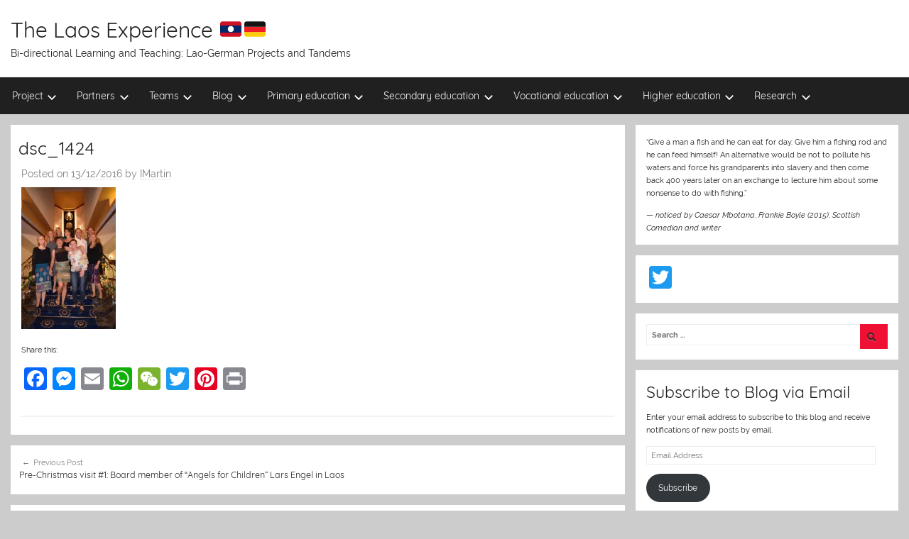

--- FILE ---
content_type: text/html; charset=UTF-8
request_url: https://www.thelaosexperience.com/pre-christmas-visit-1/dsc_1424/
body_size: 16286
content:
<!DOCTYPE html>
<html lang="en-GB">

<head>
<meta charset="UTF-8">
<meta name="viewport" content="width=device-width, initial-scale=1">
<link rel="profile" href="http://gmpg.org/xfn/11">

<meta name='robots' content='index, follow, max-image-preview:large, max-snippet:-1, max-video-preview:-1' />
	<style>img:is([sizes="auto" i], [sizes^="auto," i]) { contain-intrinsic-size: 3000px 1500px }</style>
	
	<!-- This site is optimized with the Yoast SEO plugin v26.8 - https://yoast.com/product/yoast-seo-wordpress/ -->
	<title>dsc_1424 - The Laos Experience 🇱🇦🇩🇪</title>
	<link rel="canonical" href="https://www.thelaosexperience.com/pre-christmas-visit-1/dsc_1424/" />
	<meta property="og:locale" content="en_GB" />
	<meta property="og:type" content="article" />
	<meta property="og:title" content="dsc_1424 - The Laos Experience 🇱🇦🇩🇪" />
	<meta property="og:url" content="https://www.thelaosexperience.com/pre-christmas-visit-1/dsc_1424/" />
	<meta property="og:site_name" content="The Laos Experience 🇱🇦🇩🇪" />
	<meta property="article:publisher" content="http://www.facebook.com/stiftungengelfuerkinder" />
	<meta property="og:image" content="https://www.thelaosexperience.com/pre-christmas-visit-1/dsc_1424" />
	<meta property="og:image:width" content="455" />
	<meta property="og:image:height" content="683" />
	<meta property="og:image:type" content="image/jpeg" />
	<meta name="twitter:card" content="summary_large_image" />
	<script type="application/ld+json" class="yoast-schema-graph">{"@context":"https://schema.org","@graph":[{"@type":"WebPage","@id":"https://www.thelaosexperience.com/pre-christmas-visit-1/dsc_1424/","url":"https://www.thelaosexperience.com/pre-christmas-visit-1/dsc_1424/","name":"dsc_1424 - The Laos Experience 🇱🇦🇩🇪","isPartOf":{"@id":"https://www.thelaosexperience.com/#website"},"primaryImageOfPage":{"@id":"https://www.thelaosexperience.com/pre-christmas-visit-1/dsc_1424/#primaryimage"},"image":{"@id":"https://www.thelaosexperience.com/pre-christmas-visit-1/dsc_1424/#primaryimage"},"thumbnailUrl":"https://i0.wp.com/www.thelaosexperience.com/wp-content/uploads/2016/12/DSC_1424.jpg?fit=455%2C683&ssl=1","datePublished":"2016-12-13T03:39:36+00:00","breadcrumb":{"@id":"https://www.thelaosexperience.com/pre-christmas-visit-1/dsc_1424/#breadcrumb"},"inLanguage":"en-GB","potentialAction":[{"@type":"ReadAction","target":["https://www.thelaosexperience.com/pre-christmas-visit-1/dsc_1424/"]}]},{"@type":"ImageObject","inLanguage":"en-GB","@id":"https://www.thelaosexperience.com/pre-christmas-visit-1/dsc_1424/#primaryimage","url":"https://i0.wp.com/www.thelaosexperience.com/wp-content/uploads/2016/12/DSC_1424.jpg?fit=455%2C683&ssl=1","contentUrl":"https://i0.wp.com/www.thelaosexperience.com/wp-content/uploads/2016/12/DSC_1424.jpg?fit=455%2C683&ssl=1"},{"@type":"BreadcrumbList","@id":"https://www.thelaosexperience.com/pre-christmas-visit-1/dsc_1424/#breadcrumb","itemListElement":[{"@type":"ListItem","position":1,"name":"Home","item":"https://www.thelaosexperience.com/"},{"@type":"ListItem","position":2,"name":"Pre-Christmas visit #1: Board member of &#8220;Angels for Children&#8221; Lars Engel in Laos","item":"https://www.thelaosexperience.com/pre-christmas-visit-1/"},{"@type":"ListItem","position":3,"name":"dsc_1424"}]},{"@type":"WebSite","@id":"https://www.thelaosexperience.com/#website","url":"https://www.thelaosexperience.com/","name":"The Laos Experience 🇱🇦🇩🇪","description":"Bi-directional Learning and Teaching: Lao-German Projects and Tandems","potentialAction":[{"@type":"SearchAction","target":{"@type":"EntryPoint","urlTemplate":"https://www.thelaosexperience.com/?s={search_term_string}"},"query-input":{"@type":"PropertyValueSpecification","valueRequired":true,"valueName":"search_term_string"}}],"inLanguage":"en-GB"}]}</script>
	<!-- / Yoast SEO plugin. -->


<link rel='dns-prefetch' href='//static.addtoany.com' />
<link rel='dns-prefetch' href='//stats.wp.com' />
<link rel='dns-prefetch' href='//v0.wordpress.com' />
<link rel='preconnect' href='//i0.wp.com' />
<link rel="alternate" type="application/rss+xml" title="The Laos Experience 🇱🇦🇩🇪 &raquo; Feed" href="https://www.thelaosexperience.com/feed/" />
<link rel="alternate" type="application/rss+xml" title="The Laos Experience 🇱🇦🇩🇪 &raquo; Comments Feed" href="https://www.thelaosexperience.com/comments/feed/" />
<link rel="alternate" type="application/rss+xml" title="The Laos Experience 🇱🇦🇩🇪 &raquo; dsc_1424 Comments Feed" href="https://www.thelaosexperience.com/pre-christmas-visit-1/dsc_1424/feed/" />
<script type="text/javascript">
/* <![CDATA[ */
window._wpemojiSettings = {"baseUrl":"https:\/\/s.w.org\/images\/core\/emoji\/15.0.3\/72x72\/","ext":".png","svgUrl":"https:\/\/s.w.org\/images\/core\/emoji\/15.0.3\/svg\/","svgExt":".svg","source":{"concatemoji":"https:\/\/www.thelaosexperience.com\/wp-includes\/js\/wp-emoji-release.min.js?ver=6.7.4"}};
/*! This file is auto-generated */
!function(i,n){var o,s,e;function c(e){try{var t={supportTests:e,timestamp:(new Date).valueOf()};sessionStorage.setItem(o,JSON.stringify(t))}catch(e){}}function p(e,t,n){e.clearRect(0,0,e.canvas.width,e.canvas.height),e.fillText(t,0,0);var t=new Uint32Array(e.getImageData(0,0,e.canvas.width,e.canvas.height).data),r=(e.clearRect(0,0,e.canvas.width,e.canvas.height),e.fillText(n,0,0),new Uint32Array(e.getImageData(0,0,e.canvas.width,e.canvas.height).data));return t.every(function(e,t){return e===r[t]})}function u(e,t,n){switch(t){case"flag":return n(e,"\ud83c\udff3\ufe0f\u200d\u26a7\ufe0f","\ud83c\udff3\ufe0f\u200b\u26a7\ufe0f")?!1:!n(e,"\ud83c\uddfa\ud83c\uddf3","\ud83c\uddfa\u200b\ud83c\uddf3")&&!n(e,"\ud83c\udff4\udb40\udc67\udb40\udc62\udb40\udc65\udb40\udc6e\udb40\udc67\udb40\udc7f","\ud83c\udff4\u200b\udb40\udc67\u200b\udb40\udc62\u200b\udb40\udc65\u200b\udb40\udc6e\u200b\udb40\udc67\u200b\udb40\udc7f");case"emoji":return!n(e,"\ud83d\udc26\u200d\u2b1b","\ud83d\udc26\u200b\u2b1b")}return!1}function f(e,t,n){var r="undefined"!=typeof WorkerGlobalScope&&self instanceof WorkerGlobalScope?new OffscreenCanvas(300,150):i.createElement("canvas"),a=r.getContext("2d",{willReadFrequently:!0}),o=(a.textBaseline="top",a.font="600 32px Arial",{});return e.forEach(function(e){o[e]=t(a,e,n)}),o}function t(e){var t=i.createElement("script");t.src=e,t.defer=!0,i.head.appendChild(t)}"undefined"!=typeof Promise&&(o="wpEmojiSettingsSupports",s=["flag","emoji"],n.supports={everything:!0,everythingExceptFlag:!0},e=new Promise(function(e){i.addEventListener("DOMContentLoaded",e,{once:!0})}),new Promise(function(t){var n=function(){try{var e=JSON.parse(sessionStorage.getItem(o));if("object"==typeof e&&"number"==typeof e.timestamp&&(new Date).valueOf()<e.timestamp+604800&&"object"==typeof e.supportTests)return e.supportTests}catch(e){}return null}();if(!n){if("undefined"!=typeof Worker&&"undefined"!=typeof OffscreenCanvas&&"undefined"!=typeof URL&&URL.createObjectURL&&"undefined"!=typeof Blob)try{var e="postMessage("+f.toString()+"("+[JSON.stringify(s),u.toString(),p.toString()].join(",")+"));",r=new Blob([e],{type:"text/javascript"}),a=new Worker(URL.createObjectURL(r),{name:"wpTestEmojiSupports"});return void(a.onmessage=function(e){c(n=e.data),a.terminate(),t(n)})}catch(e){}c(n=f(s,u,p))}t(n)}).then(function(e){for(var t in e)n.supports[t]=e[t],n.supports.everything=n.supports.everything&&n.supports[t],"flag"!==t&&(n.supports.everythingExceptFlag=n.supports.everythingExceptFlag&&n.supports[t]);n.supports.everythingExceptFlag=n.supports.everythingExceptFlag&&!n.supports.flag,n.DOMReady=!1,n.readyCallback=function(){n.DOMReady=!0}}).then(function(){return e}).then(function(){var e;n.supports.everything||(n.readyCallback(),(e=n.source||{}).concatemoji?t(e.concatemoji):e.wpemoji&&e.twemoji&&(t(e.twemoji),t(e.wpemoji)))}))}((window,document),window._wpemojiSettings);
/* ]]> */
</script>
<link rel='stylesheet' id='bs_bootstrap-css' href='https://www.thelaosexperience.com/wp-content/plugins/bootstrap-shortcodes/css/bootstrap.css?ver=6.7.4' type='text/css' media='all' />
<link rel='stylesheet' id='bs_shortcodes-css' href='https://www.thelaosexperience.com/wp-content/plugins/bootstrap-shortcodes/css/shortcodes.css?ver=6.7.4' type='text/css' media='all' />
<link rel='stylesheet' id='donovan-custom-fonts-css' href='https://www.thelaosexperience.com/wp-content/themes/donovan/assets/css/custom-fonts.css?ver=20180413' type='text/css' media='all' />
<style id='wp-emoji-styles-inline-css' type='text/css'>

	img.wp-smiley, img.emoji {
		display: inline !important;
		border: none !important;
		box-shadow: none !important;
		height: 1em !important;
		width: 1em !important;
		margin: 0 0.07em !important;
		vertical-align: -0.1em !important;
		background: none !important;
		padding: 0 !important;
	}
</style>
<link rel='stylesheet' id='wp-block-library-css' href='https://www.thelaosexperience.com/wp-includes/css/dist/block-library/style.min.css?ver=6.7.4' type='text/css' media='all' />
<link rel='stylesheet' id='quotescollection-block-quotes-css' href='https://www.thelaosexperience.com/wp-content/plugins/quotes-collection/blocks/quotes/style.css?ver=1623918897' type='text/css' media='all' />
<link rel='stylesheet' id='quotescollection-block-random-quote-css' href='https://www.thelaosexperience.com/wp-content/plugins/quotes-collection/blocks/random-quote/style.css?ver=1623918897' type='text/css' media='all' />
<link rel='stylesheet' id='mediaelement-css' href='https://www.thelaosexperience.com/wp-includes/js/mediaelement/mediaelementplayer-legacy.min.css?ver=4.2.17' type='text/css' media='all' />
<link rel='stylesheet' id='wp-mediaelement-css' href='https://www.thelaosexperience.com/wp-includes/js/mediaelement/wp-mediaelement.min.css?ver=6.7.4' type='text/css' media='all' />
<style id='jetpack-sharing-buttons-style-inline-css' type='text/css'>
.jetpack-sharing-buttons__services-list{display:flex;flex-direction:row;flex-wrap:wrap;gap:0;list-style-type:none;margin:5px;padding:0}.jetpack-sharing-buttons__services-list.has-small-icon-size{font-size:12px}.jetpack-sharing-buttons__services-list.has-normal-icon-size{font-size:16px}.jetpack-sharing-buttons__services-list.has-large-icon-size{font-size:24px}.jetpack-sharing-buttons__services-list.has-huge-icon-size{font-size:36px}@media print{.jetpack-sharing-buttons__services-list{display:none!important}}.editor-styles-wrapper .wp-block-jetpack-sharing-buttons{gap:0;padding-inline-start:0}ul.jetpack-sharing-buttons__services-list.has-background{padding:1.25em 2.375em}
</style>
<style id='classic-theme-styles-inline-css' type='text/css'>
/*! This file is auto-generated */
.wp-block-button__link{color:#fff;background-color:#32373c;border-radius:9999px;box-shadow:none;text-decoration:none;padding:calc(.667em + 2px) calc(1.333em + 2px);font-size:1.125em}.wp-block-file__button{background:#32373c;color:#fff;text-decoration:none}
</style>
<style id='global-styles-inline-css' type='text/css'>
:root{--wp--preset--aspect-ratio--square: 1;--wp--preset--aspect-ratio--4-3: 4/3;--wp--preset--aspect-ratio--3-4: 3/4;--wp--preset--aspect-ratio--3-2: 3/2;--wp--preset--aspect-ratio--2-3: 2/3;--wp--preset--aspect-ratio--16-9: 16/9;--wp--preset--aspect-ratio--9-16: 9/16;--wp--preset--color--black: #202020;--wp--preset--color--cyan-bluish-gray: #abb8c3;--wp--preset--color--white: #ffffff;--wp--preset--color--pale-pink: #f78da7;--wp--preset--color--vivid-red: #cf2e2e;--wp--preset--color--luminous-vivid-orange: #ff6900;--wp--preset--color--luminous-vivid-amber: #fcb900;--wp--preset--color--light-green-cyan: #7bdcb5;--wp--preset--color--vivid-green-cyan: #00d084;--wp--preset--color--pale-cyan-blue: #8ed1fc;--wp--preset--color--vivid-cyan-blue: #0693e3;--wp--preset--color--vivid-purple: #9b51e0;--wp--preset--color--primary: #ee1133;--wp--preset--color--light-gray: #f2f2f2;--wp--preset--color--dark-gray: #666666;--wp--preset--gradient--vivid-cyan-blue-to-vivid-purple: linear-gradient(135deg,rgba(6,147,227,1) 0%,rgb(155,81,224) 100%);--wp--preset--gradient--light-green-cyan-to-vivid-green-cyan: linear-gradient(135deg,rgb(122,220,180) 0%,rgb(0,208,130) 100%);--wp--preset--gradient--luminous-vivid-amber-to-luminous-vivid-orange: linear-gradient(135deg,rgba(252,185,0,1) 0%,rgba(255,105,0,1) 100%);--wp--preset--gradient--luminous-vivid-orange-to-vivid-red: linear-gradient(135deg,rgba(255,105,0,1) 0%,rgb(207,46,46) 100%);--wp--preset--gradient--very-light-gray-to-cyan-bluish-gray: linear-gradient(135deg,rgb(238,238,238) 0%,rgb(169,184,195) 100%);--wp--preset--gradient--cool-to-warm-spectrum: linear-gradient(135deg,rgb(74,234,220) 0%,rgb(151,120,209) 20%,rgb(207,42,186) 40%,rgb(238,44,130) 60%,rgb(251,105,98) 80%,rgb(254,248,76) 100%);--wp--preset--gradient--blush-light-purple: linear-gradient(135deg,rgb(255,206,236) 0%,rgb(152,150,240) 100%);--wp--preset--gradient--blush-bordeaux: linear-gradient(135deg,rgb(254,205,165) 0%,rgb(254,45,45) 50%,rgb(107,0,62) 100%);--wp--preset--gradient--luminous-dusk: linear-gradient(135deg,rgb(255,203,112) 0%,rgb(199,81,192) 50%,rgb(65,88,208) 100%);--wp--preset--gradient--pale-ocean: linear-gradient(135deg,rgb(255,245,203) 0%,rgb(182,227,212) 50%,rgb(51,167,181) 100%);--wp--preset--gradient--electric-grass: linear-gradient(135deg,rgb(202,248,128) 0%,rgb(113,206,126) 100%);--wp--preset--gradient--midnight: linear-gradient(135deg,rgb(2,3,129) 0%,rgb(40,116,252) 100%);--wp--preset--font-size--small: 13px;--wp--preset--font-size--medium: 20px;--wp--preset--font-size--large: 36px;--wp--preset--font-size--x-large: 42px;--wp--preset--spacing--20: 0.44rem;--wp--preset--spacing--30: 0.67rem;--wp--preset--spacing--40: 1rem;--wp--preset--spacing--50: 1.5rem;--wp--preset--spacing--60: 2.25rem;--wp--preset--spacing--70: 3.38rem;--wp--preset--spacing--80: 5.06rem;--wp--preset--shadow--natural: 6px 6px 9px rgba(0, 0, 0, 0.2);--wp--preset--shadow--deep: 12px 12px 50px rgba(0, 0, 0, 0.4);--wp--preset--shadow--sharp: 6px 6px 0px rgba(0, 0, 0, 0.2);--wp--preset--shadow--outlined: 6px 6px 0px -3px rgba(255, 255, 255, 1), 6px 6px rgba(0, 0, 0, 1);--wp--preset--shadow--crisp: 6px 6px 0px rgba(0, 0, 0, 1);}:where(.is-layout-flex){gap: 0.5em;}:where(.is-layout-grid){gap: 0.5em;}body .is-layout-flex{display: flex;}.is-layout-flex{flex-wrap: wrap;align-items: center;}.is-layout-flex > :is(*, div){margin: 0;}body .is-layout-grid{display: grid;}.is-layout-grid > :is(*, div){margin: 0;}:where(.wp-block-columns.is-layout-flex){gap: 2em;}:where(.wp-block-columns.is-layout-grid){gap: 2em;}:where(.wp-block-post-template.is-layout-flex){gap: 1.25em;}:where(.wp-block-post-template.is-layout-grid){gap: 1.25em;}.has-black-color{color: var(--wp--preset--color--black) !important;}.has-cyan-bluish-gray-color{color: var(--wp--preset--color--cyan-bluish-gray) !important;}.has-white-color{color: var(--wp--preset--color--white) !important;}.has-pale-pink-color{color: var(--wp--preset--color--pale-pink) !important;}.has-vivid-red-color{color: var(--wp--preset--color--vivid-red) !important;}.has-luminous-vivid-orange-color{color: var(--wp--preset--color--luminous-vivid-orange) !important;}.has-luminous-vivid-amber-color{color: var(--wp--preset--color--luminous-vivid-amber) !important;}.has-light-green-cyan-color{color: var(--wp--preset--color--light-green-cyan) !important;}.has-vivid-green-cyan-color{color: var(--wp--preset--color--vivid-green-cyan) !important;}.has-pale-cyan-blue-color{color: var(--wp--preset--color--pale-cyan-blue) !important;}.has-vivid-cyan-blue-color{color: var(--wp--preset--color--vivid-cyan-blue) !important;}.has-vivid-purple-color{color: var(--wp--preset--color--vivid-purple) !important;}.has-black-background-color{background-color: var(--wp--preset--color--black) !important;}.has-cyan-bluish-gray-background-color{background-color: var(--wp--preset--color--cyan-bluish-gray) !important;}.has-white-background-color{background-color: var(--wp--preset--color--white) !important;}.has-pale-pink-background-color{background-color: var(--wp--preset--color--pale-pink) !important;}.has-vivid-red-background-color{background-color: var(--wp--preset--color--vivid-red) !important;}.has-luminous-vivid-orange-background-color{background-color: var(--wp--preset--color--luminous-vivid-orange) !important;}.has-luminous-vivid-amber-background-color{background-color: var(--wp--preset--color--luminous-vivid-amber) !important;}.has-light-green-cyan-background-color{background-color: var(--wp--preset--color--light-green-cyan) !important;}.has-vivid-green-cyan-background-color{background-color: var(--wp--preset--color--vivid-green-cyan) !important;}.has-pale-cyan-blue-background-color{background-color: var(--wp--preset--color--pale-cyan-blue) !important;}.has-vivid-cyan-blue-background-color{background-color: var(--wp--preset--color--vivid-cyan-blue) !important;}.has-vivid-purple-background-color{background-color: var(--wp--preset--color--vivid-purple) !important;}.has-black-border-color{border-color: var(--wp--preset--color--black) !important;}.has-cyan-bluish-gray-border-color{border-color: var(--wp--preset--color--cyan-bluish-gray) !important;}.has-white-border-color{border-color: var(--wp--preset--color--white) !important;}.has-pale-pink-border-color{border-color: var(--wp--preset--color--pale-pink) !important;}.has-vivid-red-border-color{border-color: var(--wp--preset--color--vivid-red) !important;}.has-luminous-vivid-orange-border-color{border-color: var(--wp--preset--color--luminous-vivid-orange) !important;}.has-luminous-vivid-amber-border-color{border-color: var(--wp--preset--color--luminous-vivid-amber) !important;}.has-light-green-cyan-border-color{border-color: var(--wp--preset--color--light-green-cyan) !important;}.has-vivid-green-cyan-border-color{border-color: var(--wp--preset--color--vivid-green-cyan) !important;}.has-pale-cyan-blue-border-color{border-color: var(--wp--preset--color--pale-cyan-blue) !important;}.has-vivid-cyan-blue-border-color{border-color: var(--wp--preset--color--vivid-cyan-blue) !important;}.has-vivid-purple-border-color{border-color: var(--wp--preset--color--vivid-purple) !important;}.has-vivid-cyan-blue-to-vivid-purple-gradient-background{background: var(--wp--preset--gradient--vivid-cyan-blue-to-vivid-purple) !important;}.has-light-green-cyan-to-vivid-green-cyan-gradient-background{background: var(--wp--preset--gradient--light-green-cyan-to-vivid-green-cyan) !important;}.has-luminous-vivid-amber-to-luminous-vivid-orange-gradient-background{background: var(--wp--preset--gradient--luminous-vivid-amber-to-luminous-vivid-orange) !important;}.has-luminous-vivid-orange-to-vivid-red-gradient-background{background: var(--wp--preset--gradient--luminous-vivid-orange-to-vivid-red) !important;}.has-very-light-gray-to-cyan-bluish-gray-gradient-background{background: var(--wp--preset--gradient--very-light-gray-to-cyan-bluish-gray) !important;}.has-cool-to-warm-spectrum-gradient-background{background: var(--wp--preset--gradient--cool-to-warm-spectrum) !important;}.has-blush-light-purple-gradient-background{background: var(--wp--preset--gradient--blush-light-purple) !important;}.has-blush-bordeaux-gradient-background{background: var(--wp--preset--gradient--blush-bordeaux) !important;}.has-luminous-dusk-gradient-background{background: var(--wp--preset--gradient--luminous-dusk) !important;}.has-pale-ocean-gradient-background{background: var(--wp--preset--gradient--pale-ocean) !important;}.has-electric-grass-gradient-background{background: var(--wp--preset--gradient--electric-grass) !important;}.has-midnight-gradient-background{background: var(--wp--preset--gradient--midnight) !important;}.has-small-font-size{font-size: var(--wp--preset--font-size--small) !important;}.has-medium-font-size{font-size: var(--wp--preset--font-size--medium) !important;}.has-large-font-size{font-size: var(--wp--preset--font-size--large) !important;}.has-x-large-font-size{font-size: var(--wp--preset--font-size--x-large) !important;}
:where(.wp-block-post-template.is-layout-flex){gap: 1.25em;}:where(.wp-block-post-template.is-layout-grid){gap: 1.25em;}
:where(.wp-block-columns.is-layout-flex){gap: 2em;}:where(.wp-block-columns.is-layout-grid){gap: 2em;}
:root :where(.wp-block-pullquote){font-size: 1.5em;line-height: 1.6;}
</style>
<link rel='stylesheet' id='inf-font-awesome-css' href='https://www.thelaosexperience.com/wp-content/plugins/post-slider-and-carousel/assets/css/font-awesome.min.css?ver=3.5.4' type='text/css' media='all' />
<link rel='stylesheet' id='owl-carousel-css' href='https://www.thelaosexperience.com/wp-content/plugins/post-slider-and-carousel/assets/css/owl.carousel.min.css?ver=3.5.4' type='text/css' media='all' />
<link rel='stylesheet' id='psacp-public-style-css' href='https://www.thelaosexperience.com/wp-content/plugins/post-slider-and-carousel/assets/css/psacp-public.min.css?ver=3.5.4' type='text/css' media='all' />
<link rel='stylesheet' id='megamenu-css' href='https://www.thelaosexperience.com/wp-content/uploads/maxmegamenu/style.css?ver=4e052c' type='text/css' media='all' />
<link rel='stylesheet' id='dashicons-css' href='https://www.thelaosexperience.com/wp-includes/css/dashicons.min.css?ver=6.7.4' type='text/css' media='all' />
<link rel='stylesheet' id='quotescollection-css' href='https://www.thelaosexperience.com/wp-content/plugins/quotes-collection/css/quotes-collection.css?ver=2.5.2' type='text/css' media='all' />
<link rel='stylesheet' id='add-anchor-links-style-css' href='https://www.thelaosexperience.com/wp-content/plugins/add-anchor-links/assets/css/add-anchor-links.css?ver=1.0.2' type='text/css' media='all' />
<link rel='stylesheet' id='parent-style-css' href='https://www.thelaosexperience.com/wp-content/themes/donovan/style.css?ver=6.7.4' type='text/css' media='all' />
<link rel='stylesheet' id='donovan-stylesheet-css' href='https://www.thelaosexperience.com/wp-content/themes/donovan-child/style.css?ver=1.0' type='text/css' media='all' />
<link rel='stylesheet' id='jetpack-subscriptions-css' href='https://www.thelaosexperience.com/wp-content/plugins/jetpack/_inc/build/subscriptions/subscriptions.min.css?ver=15.4' type='text/css' media='all' />
<link rel='stylesheet' id='addtoany-css' href='https://www.thelaosexperience.com/wp-content/plugins/add-to-any/addtoany.min.css?ver=1.16' type='text/css' media='all' />
<link rel='stylesheet' id='animate-css' href='https://www.thelaosexperience.com/wp-content/plugins/post-grid/assets/css/animate.min.css?ver=6.7.4' type='text/css' media='all' />
<link rel='stylesheet' id='font-awesome-css' href='https://www.thelaosexperience.com/wp-content/plugins/elementor/assets/lib/font-awesome/css/font-awesome.min.css?ver=4.7.0' type='text/css' media='all' />
<link rel='stylesheet' id='pe-recent-posts-css' href='https://www.thelaosexperience.com/wp-content/plugins/pe-recent-posts/css/pe-recent-posts.css?ver=6.7.4' type='text/css' media='all' />
<link rel='stylesheet' id='srpw-style-css' href='https://www.thelaosexperience.com/wp-content/plugins/smart-recent-posts-widget/assets/css/srpw-frontend.css?ver=6.7.4' type='text/css' media='all' />
<link rel='stylesheet' id='event-list-css' href='https://www.thelaosexperience.com/wp-content/plugins/event-list/includes/css/event-list.css?ver=1.0' type='text/css' media='all' />
<!--n2css--><!--n2js--><script type="text/javascript" src="https://www.thelaosexperience.com/wp-includes/js/jquery/jquery.min.js?ver=3.7.1" id="jquery-core-js"></script>
<script type="text/javascript" src="https://www.thelaosexperience.com/wp-includes/js/jquery/jquery-migrate.min.js?ver=3.4.1" id="jquery-migrate-js"></script>
<script type="text/javascript" src="https://www.thelaosexperience.com/wp-content/plugins/bootstrap-shortcodes/js/bootstrap.js?ver=6.7.4" id="bs_bootstrap-js"></script>
<script type="text/javascript" src="https://www.thelaosexperience.com/wp-content/plugins/bootstrap-shortcodes/js/init.js?ver=6.7.4" id="bs_init-js"></script>
<script type="text/javascript" src="https://www.thelaosexperience.com/wp-content/plugins/pe-recent-posts/js/bootstrap.min.js?ver=3.3.0" id="bootstrap.min-js"></script>
<script type="text/javascript" src="https://www.thelaosexperience.com/wp-includes/js/tinymce/tinymce.min.js?ver=49110-20201110" id="wp-tinymce-root-js"></script>
<script type="text/javascript" src="https://www.thelaosexperience.com/wp-includes/js/tinymce/plugins/compat3x/plugin.min.js?ver=49110-20201110" id="wp-tinymce-js"></script>
<script type="text/javascript" id="addtoany-core-js-before">
/* <![CDATA[ */
window.a2a_config=window.a2a_config||{};a2a_config.callbacks=[];a2a_config.overlays=[];a2a_config.templates={};a2a_localize = {
	Share: "Share",
	Save: "Save",
	Subscribe: "Subscribe",
	Email: "Email",
	Bookmark: "Bookmark",
	ShowAll: "Show All",
	ShowLess: "Show less",
	FindServices: "Find service(s)",
	FindAnyServiceToAddTo: "Instantly find any service to add to",
	PoweredBy: "Powered by",
	ShareViaEmail: "Share via email",
	SubscribeViaEmail: "Subscribe via email",
	BookmarkInYourBrowser: "Bookmark in your browser",
	BookmarkInstructions: "Press Ctrl+D or \u2318+D to bookmark this page",
	AddToYourFavorites: "Add to your favourites",
	SendFromWebOrProgram: "Send from any email address or email program",
	EmailProgram: "Email program",
	More: "More&#8230;",
	ThanksForSharing: "Thanks for sharing!",
	ThanksForFollowing: "Thanks for following!"
};
/* ]]> */
</script>
<script type="text/javascript" defer src="https://static.addtoany.com/menu/page.js" id="addtoany-core-js"></script>
<script type="text/javascript" defer src="https://www.thelaosexperience.com/wp-content/plugins/add-to-any/addtoany.min.js?ver=1.1" id="addtoany-jquery-js"></script>
<script type="text/javascript" src="https://www.thelaosexperience.com/wp-content/plugins/fd-footnotes/fdfootnotes.js?ver=1.34" id="fdfootnote_script-js"></script>
<script type="text/javascript" id="quotescollection-js-extra">
/* <![CDATA[ */
var quotescollectionAjax = {"ajaxUrl":"https:\/\/www.thelaosexperience.com\/wp-admin\/admin-ajax.php","nonce":"6e4d774a3b","nextQuote":" ","loading":"Loading...","error":"Error getting quote","autoRefreshMax":"40","autoRefreshCount":"0"};
/* ]]> */
</script>
<script type="text/javascript" src="https://www.thelaosexperience.com/wp-content/plugins/quotes-collection/js/quotes-collection.js?ver=2.5.2" id="quotescollection-js"></script>
<script type="text/javascript" id="donovan-jquery-navigation-js-extra">
/* <![CDATA[ */
var donovan_menu_title = "<svg class=\"icon icon-menu\" aria-hidden=\"true\" role=\"img\"> <use xlink:href=\"https:\/\/www.thelaosexperience.com\/wp-content\/themes\/donovan\/assets\/icons\/genericons-neue.svg#menu\"><\/use> <\/svg>Menu";
/* ]]> */
</script>
<script type="text/javascript" src="https://www.thelaosexperience.com/wp-content/themes/donovan/assets/js/navigation.js?ver=20171005" id="donovan-jquery-navigation-js"></script>
<script type="text/javascript" src="https://www.thelaosexperience.com/wp-content/themes/donovan/assets/js/svgxuse.min.js?ver=1.2.4" id="svgxuse-js"></script>
<link rel="https://api.w.org/" href="https://www.thelaosexperience.com/wp-json/" /><link rel="alternate" title="JSON" type="application/json" href="https://www.thelaosexperience.com/wp-json/wp/v2/media/3629" /><link rel="EditURI" type="application/rsd+xml" title="RSD" href="https://www.thelaosexperience.com/xmlrpc.php?rsd" />
<meta name="generator" content="WordPress 6.7.4" />
<link rel='shortlink' href='https://wp.me/a8aogo-Wx' />
<link rel="alternate" title="oEmbed (JSON)" type="application/json+oembed" href="https://www.thelaosexperience.com/wp-json/oembed/1.0/embed?url=https%3A%2F%2Fwww.thelaosexperience.com%2Fpre-christmas-visit-1%2Fdsc_1424%2F" />
<link rel="alternate" title="oEmbed (XML)" type="text/xml+oembed" href="https://www.thelaosexperience.com/wp-json/oembed/1.0/embed?url=https%3A%2F%2Fwww.thelaosexperience.com%2Fpre-christmas-visit-1%2Fdsc_1424%2F&#038;format=xml" />
	<script type="text/javascript">
		MPSLCore = {
			'path': "https://www.thelaosexperience.com/wp-content/plugins/motopress-slider-lite/motoslider_core/",
			'version': "2.2.0"
		};
	</script>
	<style>img#wpstats{display:none}</style>
		<!-- Analytics by WP Statistics - https://wp-statistics.com -->
<meta name="generator" content="Elementor 3.34.2; features: additional_custom_breakpoints; settings: css_print_method-external, google_font-enabled, font_display-auto">
			<style>
				.e-con.e-parent:nth-of-type(n+4):not(.e-lazyloaded):not(.e-no-lazyload),
				.e-con.e-parent:nth-of-type(n+4):not(.e-lazyloaded):not(.e-no-lazyload) * {
					background-image: none !important;
				}
				@media screen and (max-height: 1024px) {
					.e-con.e-parent:nth-of-type(n+3):not(.e-lazyloaded):not(.e-no-lazyload),
					.e-con.e-parent:nth-of-type(n+3):not(.e-lazyloaded):not(.e-no-lazyload) * {
						background-image: none !important;
					}
				}
				@media screen and (max-height: 640px) {
					.e-con.e-parent:nth-of-type(n+2):not(.e-lazyloaded):not(.e-no-lazyload),
					.e-con.e-parent:nth-of-type(n+2):not(.e-lazyloaded):not(.e-no-lazyload) * {
						background-image: none !important;
					}
				}
			</style>
			<link rel="icon" href="https://i0.wp.com/www.thelaosexperience.com/wp-content/uploads/2015/11/flagge-laos.gif?fit=32%2C21&#038;ssl=1" sizes="32x32" />
<link rel="icon" href="https://i0.wp.com/www.thelaosexperience.com/wp-content/uploads/2015/11/flagge-laos.gif?fit=192%2C128&#038;ssl=1" sizes="192x192" />
<link rel="apple-touch-icon" href="https://i0.wp.com/www.thelaosexperience.com/wp-content/uploads/2015/11/flagge-laos.gif?fit=180%2C120&#038;ssl=1" />
<meta name="msapplication-TileImage" content="https://i0.wp.com/www.thelaosexperience.com/wp-content/uploads/2015/11/flagge-laos.gif?fit=270%2C180&#038;ssl=1" />
<style type="text/css">/** Mega Menu CSS: fs **/</style>
</head>

<body class="attachment attachment-template-default single single-attachment postid-3629 attachmentid-3629 attachment-jpeg wp-embed-responsive blog-grid-layout post-thumbnail-hidden elementor-default elementor-kit-24568">

	<div id="page" class="site">
		<a class="skip-link screen-reader-text" href="#content">Skip to content</a>

		
		<header id="masthead" class="site-header clearfix" role="banner">

			<div class="header-main container clearfix">

				<div id="logo" class="site-branding clearfix">

										
			<p class="site-title"><a href="https://www.thelaosexperience.com/" rel="home">The Laos Experience 🇱🇦🇩🇪</a></p>

							
			<p class="site-description">Bi-directional Learning and Teaching: Lao-German Projects and Tandems</p>

			
				</div><!-- .site-branding -->

				
			</div><!-- .header-main -->

			
<div id="main-navigation-wrap" class="primary-navigation-wrap">

	<div id="main-navigation-container" class="primary-navigation-container container">

		
		<nav id="main-navigation" class="primary-navigation navigation clearfix" role="navigation">
			<ul id="menu-test_max" class="main-navigation-menu"><li id="menu-item-15136" class="menu-item menu-item-type-post_type menu-item-object-page menu-item-has-children menu-item-15136"><a href="https://www.thelaosexperience.com/projects-2/">Project<span class="sub-menu-icon"><svg class="icon icon-expand" aria-hidden="true" role="img"> <use xlink:href="https://www.thelaosexperience.com/wp-content/themes/donovan/assets/icons/genericons-neue.svg#expand"></use> </svg></span></a>
<ul class="sub-menu">
	<li id="menu-item-26022" class="menu-item menu-item-type-post_type menu-item-object-page menu-item-has-children menu-item-26022"><a href="https://www.thelaosexperience.com/project-phases/">Project phases<span class="sub-menu-icon"><svg class="icon icon-expand" aria-hidden="true" role="img"> <use xlink:href="https://www.thelaosexperience.com/wp-content/themes/donovan/assets/icons/genericons-neue.svg#expand"></use> </svg></span></a>
	<ul class="sub-menu">
		<li id="menu-item-26043" class="menu-item menu-item-type-post_type menu-item-object-page menu-item-26043"><a href="https://www.thelaosexperience.com/partnership-3/">1.1. First Project Phase: “Teaching English in Laos” (2015-2018)</a></li>
		<li id="menu-item-26025" class="menu-item menu-item-type-post_type menu-item-object-page menu-item-26025"><a href="https://www.thelaosexperience.com/bi-directional-teaching-and-learning/">1.2. Second Project Phase: “Bi-directional teaching and learning” (2018-2021)</a></li>
		<li id="menu-item-26024" class="menu-item menu-item-type-post_type menu-item-object-page menu-item-26024"><a href="https://www.thelaosexperience.com/education-for-sustainable-development-and-global-citizenship/">1.3. Third Project Phase: “Education for Sustainable Development and Global Citizenship” (2020-2023)</a></li>
		<li id="menu-item-26023" class="menu-item menu-item-type-post_type menu-item-object-page menu-item-26023"><a href="https://www.thelaosexperience.com/fourth-project-phase-note-to-potential-future-partners/">1.4. Fourth Project Phase: “Digital Citizenship and Bi-directional Decoloniality”</a></li>
		<li id="menu-item-26034" class="menu-item menu-item-type-post_type menu-item-object-page menu-item-26034"><a href="https://www.thelaosexperience.com/funding/">Funding</a></li>
	</ul>
</li>
	<li id="menu-item-15163" class="menu-item menu-item-type-post_type menu-item-object-page menu-item-has-children menu-item-15163"><a href="https://www.thelaosexperience.com/the-project-leaders/">The Project leaders<span class="sub-menu-icon"><svg class="icon icon-expand" aria-hidden="true" role="img"> <use xlink:href="https://www.thelaosexperience.com/wp-content/themes/donovan/assets/icons/genericons-neue.svg#expand"></use> </svg></span></a>
	<ul class="sub-menu">
		<li id="menu-item-15127" class="menu-item menu-item-type-post_type menu-item-object-page menu-item-15127"><a href="https://www.thelaosexperience.com/contact/">Contact</a></li>
	</ul>
</li>
	<li id="menu-item-15128" class="menu-item menu-item-type-post_type menu-item-object-page menu-item-15128"><a href="https://www.thelaosexperience.com/formal-cooperations/">Formal cooperations</a></li>
	<li id="menu-item-15131" class="menu-item menu-item-type-post_type menu-item-object-page menu-item-has-children menu-item-15131"><a href="https://www.thelaosexperience.com/internships/">Internships<span class="sub-menu-icon"><svg class="icon icon-expand" aria-hidden="true" role="img"> <use xlink:href="https://www.thelaosexperience.com/wp-content/themes/donovan/assets/icons/genericons-neue.svg#expand"></use> </svg></span></a>
	<ul class="sub-menu">
		<li id="menu-item-17029" class="menu-item menu-item-type-post_type menu-item-object-page menu-item-17029"><a href="https://www.thelaosexperience.com/final-reports-of-volunteers/">Final reports of volunteers</a></li>
	</ul>
</li>
	<li id="menu-item-15126" class="menu-item menu-item-type-post_type menu-item-object-page menu-item-15126"><a href="https://www.thelaosexperience.com/events-2/">Coming up</a></li>
	<li id="menu-item-15164" class="menu-item menu-item-type-post_type menu-item-object-page menu-item-15164"><a href="https://www.thelaosexperience.com/timeline-2/">Timeline</a></li>
	<li id="menu-item-15139" class="menu-item menu-item-type-post_type menu-item-object-page menu-item-15139"><a href="https://www.thelaosexperience.com/press-releases/">Press releases</a></li>
	<li id="menu-item-15160" class="menu-item menu-item-type-post_type menu-item-object-page menu-item-15160"><a href="https://www.thelaosexperience.com/thanks/">Thanks</a></li>
</ul>
</li>
<li id="menu-item-24465" class="menu-item menu-item-type-post_type menu-item-object-page menu-item-has-children menu-item-24465"><a href="https://www.thelaosexperience.com/partners/">Partners<span class="sub-menu-icon"><svg class="icon icon-expand" aria-hidden="true" role="img"> <use xlink:href="https://www.thelaosexperience.com/wp-content/themes/donovan/assets/icons/genericons-neue.svg#expand"></use> </svg></span></a>
<ul class="sub-menu">
	<li id="menu-item-25836" class="menu-item menu-item-type-post_type menu-item-object-page menu-item-25836"><a href="https://www.thelaosexperience.com/ban-sikeud-primary-school/">Ban Sikeud primary school</a></li>
	<li id="menu-item-25835" class="menu-item menu-item-type-post_type menu-item-object-page menu-item-25835"><a href="https://www.thelaosexperience.com/ban-phang-heng-primary-school/">Ban Phang Heng primary school</a></li>
	<li id="menu-item-25834" class="menu-item menu-item-type-post_type menu-item-object-page menu-item-25834"><a href="https://www.thelaosexperience.com/ban-phang-heng-lower-secondary-school/">Ban Phang Heng lower secondary school</a></li>
	<li id="menu-item-24733" class="menu-item menu-item-type-post_type menu-item-object-page menu-item-24733"><a href="https://www.thelaosexperience.com/lao-german-technical-college/">Lao-German Technical College</a></li>
</ul>
</li>
<li id="menu-item-15151" class="menu-item menu-item-type-post_type menu-item-object-page menu-item-has-children menu-item-15151"><a href="https://www.thelaosexperience.com/team/">Teams<span class="sub-menu-icon"><svg class="icon icon-expand" aria-hidden="true" role="img"> <use xlink:href="https://www.thelaosexperience.com/wp-content/themes/donovan/assets/icons/genericons-neue.svg#expand"></use> </svg></span></a>
<ul class="sub-menu">
	<li id="menu-item-15149" class="menu-item menu-item-type-post_type menu-item-object-page menu-item-15149"><a href="https://www.thelaosexperience.com/teacher-tandems/">Teacher tandems</a></li>
	<li id="menu-item-31704" class="menu-item menu-item-type-post_type menu-item-object-page menu-item-31704"><a href="https://www.thelaosexperience.com/team-xv/">Team XV</a></li>
	<li id="menu-item-31731" class="menu-item menu-item-type-post_type menu-item-object-page menu-item-31731"><a href="https://www.thelaosexperience.com/team-xiii-the-cameroon-experience/">Team XIII (The Cameroon Experience)</a></li>
	<li id="menu-item-31720" class="menu-item menu-item-type-post_type menu-item-object-page menu-item-31720"><a href="https://www.thelaosexperience.com/team-xii/">Team XII</a></li>
	<li id="menu-item-24820" class="menu-item menu-item-type-post_type menu-item-object-page menu-item-24820"><a href="https://www.thelaosexperience.com/team-xi/">Team XI (May 2021 &#8211; June 2021)</a></li>
	<li id="menu-item-22362" class="menu-item menu-item-type-post_type menu-item-object-page menu-item-22362"><a href="https://www.thelaosexperience.com/team-x-6-february-18-march-2020/">Team X (6 February – 18 March 2020)</a></li>
	<li id="menu-item-20976" class="menu-item menu-item-type-post_type menu-item-object-page menu-item-20976"><a href="https://www.thelaosexperience.com/team-ix-15-october-2019-15-january-2020/">Team IX (15 October 2019 – 15 January 2020)</a></li>
	<li id="menu-item-15177" class="menu-item menu-item-type-post_type menu-item-object-page menu-item-15177"><a href="https://www.thelaosexperience.com/team-viii-19-february-2019-5-july-2019/">Team VIII (19 February 2019 – 5 July 2019)</a></li>
	<li id="menu-item-15176" class="menu-item menu-item-type-post_type menu-item-object-page menu-item-15176"><a href="https://www.thelaosexperience.com/team-vii-18-september-2018-22-february-2019/">Team VII (18 September 2018 – 22 February 2019)</a></li>
	<li id="menu-item-15175" class="menu-item menu-item-type-post_type menu-item-object-page menu-item-15175"><a href="https://www.thelaosexperience.com/team-vi-18-february-2018-15-april-2018/">Team VI (18 February 2018 – 15 April 2018)</a></li>
	<li id="menu-item-15174" class="menu-item menu-item-type-post_type menu-item-object-page menu-item-15174"><a href="https://www.thelaosexperience.com/team-v-18-september-2017-15-february-2018/">Team V (18 September 2017 – 15 February 2018)</a></li>
	<li id="menu-item-15173" class="menu-item menu-item-type-post_type menu-item-object-page menu-item-15173"><a href="https://www.thelaosexperience.com/team-iv-14-february-10-april-2017/">Team IV (14 February – 10 April 2017)</a></li>
	<li id="menu-item-15172" class="menu-item menu-item-type-post_type menu-item-object-page menu-item-15172"><a href="https://www.thelaosexperience.com/team-iii-15-september-2016-15-february-2017/">Team III (15 September 2016 – 15 February 2017)</a></li>
	<li id="menu-item-15171" class="menu-item menu-item-type-post_type menu-item-object-page menu-item-15171"><a href="https://www.thelaosexperience.com/the-german-volunteers-2016/">Team II (15 February – 31 March 2016)</a></li>
	<li id="menu-item-15152" class="menu-item menu-item-type-post_type menu-item-object-page menu-item-15152"><a href="https://www.thelaosexperience.com/the-german-volunteers/">Team I (27 October 2015 – 7 January 2016)</a></li>
</ul>
</li>
<li id="menu-item-15125" class="menu-item menu-item-type-post_type menu-item-object-page menu-item-has-children menu-item-15125"><a href="https://www.thelaosexperience.com/blog/">Blog<span class="sub-menu-icon"><svg class="icon icon-expand" aria-hidden="true" role="img"> <use xlink:href="https://www.thelaosexperience.com/wp-content/themes/donovan/assets/icons/genericons-neue.svg#expand"></use> </svg></span></a>
<ul class="sub-menu">
	<li id="menu-item-15503" class="menu-item menu-item-type-post_type menu-item-object-page current_page_parent menu-item-15503"><a href="https://www.thelaosexperience.com/all-posts-since-october-2015/">All posts since October 2015</a></li>
	<li id="menu-item-17073" class="menu-item menu-item-type-post_type menu-item-object-page menu-item-17073"><a href="https://www.thelaosexperience.com/categories/">Categories</a></li>
	<li id="menu-item-15148" class="menu-item menu-item-type-post_type menu-item-object-page menu-item-15148"><a href="https://www.thelaosexperience.com/taglist/">Tag list</a></li>
	<li id="menu-item-15165" class="menu-item menu-item-type-post_type menu-item-object-page menu-item-15165"><a href="https://www.thelaosexperience.com/videos/">Videos</a></li>
	<li id="menu-item-15137" class="menu-item menu-item-type-post_type menu-item-object-page menu-item-15137"><a href="https://www.thelaosexperience.com/newsletter/">Newsletter</a></li>
	<li id="menu-item-15129" class="menu-item menu-item-type-post_type menu-item-object-page menu-item-15129"><a href="https://www.thelaosexperience.com/research/disclaimer/">Disclaimer</a></li>
</ul>
</li>
<li id="menu-item-15140" class="menu-item menu-item-type-post_type menu-item-object-page menu-item-has-children menu-item-15140"><a href="https://www.thelaosexperience.com/primary-education/">Primary education<span class="sub-menu-icon"><svg class="icon icon-expand" aria-hidden="true" role="img"> <use xlink:href="https://www.thelaosexperience.com/wp-content/themes/donovan/assets/icons/genericons-neue.svg#expand"></use> </svg></span></a>
<ul class="sub-menu">
	<li id="menu-item-15168" class="menu-item menu-item-type-post_type menu-item-object-page menu-item-has-children menu-item-15168"><a href="https://www.thelaosexperience.com/ban-sikeud-primary-school/">Ban Sikeud primary school<span class="sub-menu-icon"><svg class="icon icon-expand" aria-hidden="true" role="img"> <use xlink:href="https://www.thelaosexperience.com/wp-content/themes/donovan/assets/icons/genericons-neue.svg#expand"></use> </svg></span></a>
	<ul class="sub-menu">
		<li id="menu-item-15141" class="menu-item menu-item-type-post_type menu-item-object-page menu-item-15141"><a href="https://www.thelaosexperience.com/primary-school-english-teachers/">Primary school English teachers</a></li>
	</ul>
</li>
	<li id="menu-item-15124" class="menu-item menu-item-type-post_type menu-item-object-page menu-item-has-children menu-item-15124"><a href="https://www.thelaosexperience.com/ban-phang-heng-primary-school/">Ban Phang Heng primary school<span class="sub-menu-icon"><svg class="icon icon-expand" aria-hidden="true" role="img"> <use xlink:href="https://www.thelaosexperience.com/wp-content/themes/donovan/assets/icons/genericons-neue.svg#expand"></use> </svg></span></a>
	<ul class="sub-menu">
		<li id="menu-item-23407" class="menu-item menu-item-type-post_type menu-item-object-page menu-item-23407"><a href="https://www.thelaosexperience.com/primary-school-english-teachers-2/">Primary school English teachers</a></li>
	</ul>
</li>
	<li id="menu-item-21056" class="menu-item menu-item-type-post_type menu-item-object-page menu-item-21056"><a href="https://www.thelaosexperience.com/sunshine-school/">Sunshine School</a></li>
</ul>
</li>
<li id="menu-item-15143" class="menu-item menu-item-type-post_type menu-item-object-page menu-item-has-children menu-item-15143"><a href="https://www.thelaosexperience.com/secondary-education/">Secondary education<span class="sub-menu-icon"><svg class="icon icon-expand" aria-hidden="true" role="img"> <use xlink:href="https://www.thelaosexperience.com/wp-content/themes/donovan/assets/icons/genericons-neue.svg#expand"></use> </svg></span></a>
<ul class="sub-menu">
	<li id="menu-item-15169" class="menu-item menu-item-type-post_type menu-item-object-page menu-item-has-children menu-item-15169"><a href="https://www.thelaosexperience.com/ban-phang-heng-lower-secondary-school/">Ban Phang Heng lower secondary school<span class="sub-menu-icon"><svg class="icon icon-expand" aria-hidden="true" role="img"> <use xlink:href="https://www.thelaosexperience.com/wp-content/themes/donovan/assets/icons/genericons-neue.svg#expand"></use> </svg></span></a>
	<ul class="sub-menu">
		<li id="menu-item-15144" class="menu-item menu-item-type-post_type menu-item-object-page menu-item-15144"><a href="https://www.thelaosexperience.com/secondary-school-english-teachers/">Secondary school English teachers</a></li>
		<li id="menu-item-15146" class="menu-item menu-item-type-post_type menu-item-object-page menu-item-15146"><a href="https://www.thelaosexperience.com/natural-sciences-teachers/">Secondary school science teachers</a></li>
		<li id="menu-item-15145" class="menu-item menu-item-type-post_type menu-item-object-page menu-item-15145"><a href="https://www.thelaosexperience.com/the-math-teachers-at/">Secondary school mathematics teachers</a></li>
		<li id="menu-item-15133" class="menu-item menu-item-type-post_type menu-item-object-page menu-item-15133"><a href="https://www.thelaosexperience.com/teachers-laos-phan-heng-secondary-school/">Learners of English</a></li>
	</ul>
</li>
</ul>
</li>
<li id="menu-item-15166" class="menu-item menu-item-type-post_type menu-item-object-page menu-item-has-children menu-item-15166"><a href="https://www.thelaosexperience.com/vocational-education/">Vocational education<span class="sub-menu-icon"><svg class="icon icon-expand" aria-hidden="true" role="img"> <use xlink:href="https://www.thelaosexperience.com/wp-content/themes/donovan/assets/icons/genericons-neue.svg#expand"></use> </svg></span></a>
<ul class="sub-menu">
	<li id="menu-item-15132" class="menu-item menu-item-type-post_type menu-item-object-page menu-item-has-children menu-item-15132"><a href="https://www.thelaosexperience.com/lao-german-technical-college-vientiane/">Lao-German Technical College Vientiane<span class="sub-menu-icon"><svg class="icon icon-expand" aria-hidden="true" role="img"> <use xlink:href="https://www.thelaosexperience.com/wp-content/themes/donovan/assets/icons/genericons-neue.svg#expand"></use> </svg></span></a>
	<ul class="sub-menu">
		<li id="menu-item-15167" class="menu-item menu-item-type-post_type menu-item-object-page menu-item-15167"><a href="https://www.thelaosexperience.com/english-teachers-lao-german-technical-college/">Vocational school English teachers</a></li>
		<li id="menu-item-19430" class="menu-item menu-item-type-post_type menu-item-object-page menu-item-19430"><a href="https://www.thelaosexperience.com/location/">Location</a></li>
		<li id="menu-item-18793" class="menu-item menu-item-type-post_type menu-item-object-page menu-item-18793"><a href="https://www.thelaosexperience.com/recruitment-and-training-programme/">Recruitment and Training Programme</a></li>
	</ul>
</li>
</ul>
</li>
<li id="menu-item-15130" class="menu-item menu-item-type-post_type menu-item-object-page menu-item-has-children menu-item-15130"><a href="https://www.thelaosexperience.com/higher-education/">Higher education<span class="sub-menu-icon"><svg class="icon icon-expand" aria-hidden="true" role="img"> <use xlink:href="https://www.thelaosexperience.com/wp-content/themes/donovan/assets/icons/genericons-neue.svg#expand"></use> </svg></span></a>
<ul class="sub-menu">
	<li id="menu-item-21059" class="menu-item menu-item-type-post_type menu-item-object-page menu-item-has-children menu-item-21059"><a href="https://www.thelaosexperience.com/savannakhet-university/">Savannakhet University<span class="sub-menu-icon"><svg class="icon icon-expand" aria-hidden="true" role="img"> <use xlink:href="https://www.thelaosexperience.com/wp-content/themes/donovan/assets/icons/genericons-neue.svg#expand"></use> </svg></span></a>
	<ul class="sub-menu">
		<li id="menu-item-23263" class="menu-item menu-item-type-post_type menu-item-object-page menu-item-23263"><a href="https://www.thelaosexperience.com/savannakhet-university-lecturers/">Savannakhet University lecturers</a></li>
	</ul>
</li>
	<li id="menu-item-21058" class="menu-item menu-item-type-post_type menu-item-object-page menu-item-21058"><a href="https://www.thelaosexperience.com/vocational-education-development-institute/">Vocational Education Development Institute</a></li>
</ul>
</li>
<li id="menu-item-15142" class="menu-item menu-item-type-post_type menu-item-object-page menu-item-has-children menu-item-15142"><a href="https://www.thelaosexperience.com/research/">Research<span class="sub-menu-icon"><svg class="icon icon-expand" aria-hidden="true" role="img"> <use xlink:href="https://www.thelaosexperience.com/wp-content/themes/donovan/assets/icons/genericons-neue.svg#expand"></use> </svg></span></a>
<ul class="sub-menu">
	<li id="menu-item-23277" class="menu-item menu-item-type-post_type menu-item-object-page menu-item-23277"><a href="https://www.thelaosexperience.com/overview/">Overview</a></li>
	<li id="menu-item-23278" class="menu-item menu-item-type-post_type menu-item-object-page menu-item-23278"><a href="https://www.thelaosexperience.com/full-texts/">Full-texts</a></li>
	<li id="menu-item-15134" class="menu-item menu-item-type-post_type menu-item-object-page menu-item-15134"><a href="https://www.thelaosexperience.com/literature/">Literature</a></li>
</ul>
</li>
</ul>		</nav><!-- #main-navigation -->

	</div>

</div>

			
			
		</header><!-- #masthead -->

		<div id="content" class="site-content container">

	<div id="primary" class="content-area">
		<main id="main" class="site-main">

		
<article id="post-3629" class="post-3629 attachment type-attachment status-inherit hentry">

	
	<div class="post-content">

		<header class="entry-header">

			<h1 class="entry-title">dsc_1424</h1>
			<div class="entry-meta post-details"><span class="posted-on meta-date">Posted on <a href="https://www.thelaosexperience.com/pre-christmas-visit-1/dsc_1424/" rel="bookmark"><time class="entry-date published updated" datetime="2016-12-13T04:39:36+01:00">13/12/2016</time></a></span><span class="posted-by meta-author"> by <span class="author vcard"><a class="url fn n" href="https://www.thelaosexperience.com/author/imartin/" title="View all posts by IMartin" rel="author">IMartin</a></span></span></div>
		</header><!-- .entry-header -->

		<div class="entry-content clearfix">

			<p class="attachment"><a href="https://i0.wp.com/www.thelaosexperience.com/wp-content/uploads/2016/12/DSC_1424.jpg?ssl=1"><img decoding="async" width="133" height="200" src="https://i0.wp.com/www.thelaosexperience.com/wp-content/uploads/2016/12/DSC_1424.jpg?fit=133%2C200&amp;ssl=1" class="attachment-medium size-medium" alt="" srcset="https://i0.wp.com/www.thelaosexperience.com/wp-content/uploads/2016/12/DSC_1424.jpg?w=455&amp;ssl=1 455w, https://i0.wp.com/www.thelaosexperience.com/wp-content/uploads/2016/12/DSC_1424.jpg?resize=133%2C200&amp;ssl=1 133w, https://i0.wp.com/www.thelaosexperience.com/wp-content/uploads/2016/12/DSC_1424.jpg?resize=266%2C400&amp;ssl=1 266w" sizes="(max-width: 133px) 100vw, 133px" data-attachment-id="3629" data-permalink="https://www.thelaosexperience.com/pre-christmas-visit-1/dsc_1424/" data-orig-file="https://i0.wp.com/www.thelaosexperience.com/wp-content/uploads/2016/12/DSC_1424.jpg?fit=455%2C683&amp;ssl=1" data-orig-size="455,683" data-comments-opened="1" data-image-meta="{&quot;aperture&quot;:&quot;0&quot;,&quot;credit&quot;:&quot;&quot;,&quot;camera&quot;:&quot;&quot;,&quot;caption&quot;:&quot;&quot;,&quot;created_timestamp&quot;:&quot;0&quot;,&quot;copyright&quot;:&quot;&quot;,&quot;focal_length&quot;:&quot;0&quot;,&quot;iso&quot;:&quot;0&quot;,&quot;shutter_speed&quot;:&quot;0&quot;,&quot;title&quot;:&quot;&quot;,&quot;orientation&quot;:&quot;0&quot;}" data-image-title="dsc_1424" data-image-description="" data-image-caption="" data-medium-file="https://i0.wp.com/www.thelaosexperience.com/wp-content/uploads/2016/12/DSC_1424.jpg?fit=133%2C200&amp;ssl=1" data-large-file="https://i0.wp.com/www.thelaosexperience.com/wp-content/uploads/2016/12/DSC_1424.jpg?fit=266%2C400&amp;ssl=1" /></a></p>
<div class="addtoany_share_save_container addtoany_content addtoany_content_bottom"><div class="addtoany_header">Share this:</div><div class="a2a_kit a2a_kit_size_32 addtoany_list" data-a2a-url="https://www.thelaosexperience.com/pre-christmas-visit-1/dsc_1424/" data-a2a-title="dsc_1424"><a class="a2a_button_facebook" href="https://www.addtoany.com/add_to/facebook?linkurl=https%3A%2F%2Fwww.thelaosexperience.com%2Fpre-christmas-visit-1%2Fdsc_1424%2F&amp;linkname=dsc_1424" title="Facebook" rel="nofollow noopener" target="_blank"></a><a class="a2a_button_facebook_messenger" href="https://www.addtoany.com/add_to/facebook_messenger?linkurl=https%3A%2F%2Fwww.thelaosexperience.com%2Fpre-christmas-visit-1%2Fdsc_1424%2F&amp;linkname=dsc_1424" title="Messenger" rel="nofollow noopener" target="_blank"></a><a class="a2a_button_email" href="https://www.addtoany.com/add_to/email?linkurl=https%3A%2F%2Fwww.thelaosexperience.com%2Fpre-christmas-visit-1%2Fdsc_1424%2F&amp;linkname=dsc_1424" title="Email" rel="nofollow noopener" target="_blank"></a><a class="a2a_button_whatsapp" href="https://www.addtoany.com/add_to/whatsapp?linkurl=https%3A%2F%2Fwww.thelaosexperience.com%2Fpre-christmas-visit-1%2Fdsc_1424%2F&amp;linkname=dsc_1424" title="WhatsApp" rel="nofollow noopener" target="_blank"></a><a class="a2a_button_wechat" href="https://www.addtoany.com/add_to/wechat?linkurl=https%3A%2F%2Fwww.thelaosexperience.com%2Fpre-christmas-visit-1%2Fdsc_1424%2F&amp;linkname=dsc_1424" title="WeChat" rel="nofollow noopener" target="_blank"></a><a class="a2a_button_twitter" href="https://www.addtoany.com/add_to/twitter?linkurl=https%3A%2F%2Fwww.thelaosexperience.com%2Fpre-christmas-visit-1%2Fdsc_1424%2F&amp;linkname=dsc_1424" title="Twitter" rel="nofollow noopener" target="_blank"></a><a class="a2a_button_pinterest" href="https://www.addtoany.com/add_to/pinterest?linkurl=https%3A%2F%2Fwww.thelaosexperience.com%2Fpre-christmas-visit-1%2Fdsc_1424%2F&amp;linkname=dsc_1424" title="Pinterest" rel="nofollow noopener" target="_blank"></a><a class="a2a_button_print" href="https://www.addtoany.com/add_to/print?linkurl=https%3A%2F%2Fwww.thelaosexperience.com%2Fpre-christmas-visit-1%2Fdsc_1424%2F&amp;linkname=dsc_1424" title="Print" rel="nofollow noopener" target="_blank"></a></div></div>
			
		</div><!-- .entry-content -->

		
	</div><!-- .post-content -->

	<footer class="entry-footer post-details">
			</footer><!-- .entry-footer -->

</article>

	<nav class="navigation post-navigation" aria-label="Posts">
		<h2 class="screen-reader-text">Post navigation</h2>
		<div class="nav-links"><div class="nav-previous"><a href="https://www.thelaosexperience.com/pre-christmas-visit-1/" rel="prev"><span class="nav-link-text">Previous Post</span><h3 class="entry-title">Pre-Christmas visit #1: Board member of &#8220;Angels for Children&#8221; Lars Engel in Laos</h3></a></div></div>
	</nav>
<div id="comments" class="comments-area">

		<div id="respond" class="comment-respond">
		<h3 id="reply-title" class="comment-reply-title">Leave a Reply <small><a rel="nofollow" id="cancel-comment-reply-link" href="/pre-christmas-visit-1/dsc_1424/#respond" style="display:none;">Cancel reply</a></small></h3><p class="must-log-in">You must be <a href="https://www.thelaosexperience.com/wp-login.php?redirect_to=https%3A%2F%2Fwww.thelaosexperience.com%2Fpre-christmas-visit-1%2Fdsc_1424%2F">logged in</a> to post a comment.</p>	</div><!-- #respond -->
	
</div><!-- #comments -->

		</main><!-- #main -->
	</div><!-- #primary -->


	<section id="secondary" class="sidebar widget-area clearfix" role="complementary">

		<section id="quotescollection-3" class="widget widget_quotescollection"><div class="quotescollection-quote-wrapper" id="w_quotescollection_3"><script type="text/javascript">
var args_w_quotescollection_3 = {"instanceID":"w_quotescollection_3", "currQuoteID":0, "showAuthor":1, "showSource":1, "tags":"", "charLimit":500, "orderBy":"random", "ajaxRefresh":1, "autoRefresh":0, "dynamicFetch":1, "before":"", "after":"", "beforeAttribution":"&lt;div class=\&quot;attribution\&quot;&gt;&amp;mdash;&amp;nbsp;", "afterAttribution":"&lt;/div&gt;", };quotescollectionRefresh(args_w_quotescollection_3);</script>
</div></section><section id="a2a_follow_widget-13" class="widget widget_a2a_follow_widget"><div class="a2a_kit a2a_kit_size_32 a2a_follow addtoany_list"><a class="a2a_button_twitter" href="https://twitter.com/IsabelMartin762" title="Twitter" rel="noopener" target="_blank"></a></div></section><section id="search-20" class="widget widget_search">
<form role="search" method="get" class="search-form" action="https://www.thelaosexperience.com/">
	<label>
		<span class="screen-reader-text">Search for:</span>
		<input type="search" class="search-field"
			placeholder="Search &hellip;"
			value="" name="s"
			title="Search for:" />
	</label>
	<button type="submit" class="search-submit">
		<svg class="icon icon-search" aria-hidden="true" role="img"> <use xlink:href="https://www.thelaosexperience.com/wp-content/themes/donovan/assets/icons/genericons-neue.svg#search"></use> </svg>		<span class="screen-reader-text">Search</span>
	</button>
</form>
</section><section id="blog_subscription-7" class="widget widget_blog_subscription jetpack_subscription_widget"><h4 class="widget-title">Subscribe to Blog via Email</h4>
			<div class="wp-block-jetpack-subscriptions__container">
			<form action="#" method="post" accept-charset="utf-8" id="subscribe-blog-blog_subscription-7"
				data-blog="120687240"
				data-post_access_level="everybody" >
									<div id="subscribe-text"><p>Enter your email address to subscribe to this blog and receive notifications of new posts by email.</p>
</div>
										<p id="subscribe-email">
						<label id="jetpack-subscribe-label"
							class="screen-reader-text"
							for="subscribe-field-blog_subscription-7">
							Email Address						</label>
						<input type="email" name="email" autocomplete="email" required="required"
																					value=""
							id="subscribe-field-blog_subscription-7"
							placeholder="Email Address"
						/>
					</p>

					<p id="subscribe-submit"
											>
						<input type="hidden" name="action" value="subscribe"/>
						<input type="hidden" name="source" value="https://www.thelaosexperience.com/pre-christmas-visit-1/dsc_1424/"/>
						<input type="hidden" name="sub-type" value="widget"/>
						<input type="hidden" name="redirect_fragment" value="subscribe-blog-blog_subscription-7"/>
						<input type="hidden" id="_wpnonce" name="_wpnonce" value="9c04762025" /><input type="hidden" name="_wp_http_referer" value="/pre-christmas-visit-1/dsc_1424/" />						<button type="submit"
															class="wp-block-button__link"
																					name="jetpack_subscriptions_widget"
						>
							Subscribe						</button>
					</p>
							</form>
							<div class="wp-block-jetpack-subscriptions__subscount">
					Join 1,892 other subscribers.				</div>
						</div>
			
</section><section id="event_list_widget-3" class="widget widget_event_list_widget"><h4 class="widget-title">Coming up</h4>
				<div class="event-list"><p>no event</p>
				</div><div style="clear:both"><a title="show events page" href="http://www.thelaosexperience.com/events-2/">show events page</a></div></section><section id="event_list_widget-5" class="widget widget_event_list_widget"><h4 class="widget-title">Current development</h4>
				<div class="event-list">
				<ul class="event-list-view">
			 	<li class="event all-posts ongoing-event">
					<div class="event-date multi-date"><div class="startdate"><div class="event-weekday">Tue</div><div class="event-day">01</div><div class="event-month">Aug</div><div class="event-year">2023</div></div><div class="enddate"><div class="event-weekday">Fri</div><div class="event-day">31</div><div class="event-month">Jul</div><div class="event-year">2026</div></div></div>
					<div class="event-info multi-day"><div class="event-title"><h3><a href="http://www.thelaosexperience.com/events-2/?event_id30=28016">3rd Erasmus+ Mobility Project PH Karlsruhe &amp; Savannakhet University</a></h3></div><span class="event-location">Karlsruhe (Germany) &amp; Savannakhet (Lao P.D.R.)</span><div class="event-content"><p>Erasmus+ Key Action 171 Mobility Project between the University of Education Karlsruhe and Savannakhet University (budget 62.470,00 Euro): After our first two mobility projects, "Bi-directional Teaching and Learning" (2018-2021) and "Education for Sustainable Development and Global Citizenship" (2021-2023), we now embark on "Digital Citizenship and Bi-directional Decoloniality" for 3 years (2023-2026).</p>
</div></div>
				</li>
			 	<li class="event all-posts decoloniality global-citizenship ongoing-event partnership">
					<div class="event-date multi-date"><div class="startdate"><div class="event-weekday">Wed</div><div class="event-day">01</div><div class="event-month">Oct</div><div class="event-year">2025</div></div><div class="enddate"><div class="event-weekday">Mon</div><div class="event-day">31</div><div class="event-month">Dec</div><div class="event-year">2029</div></div></div>
					<div class="event-info multi-day"><div class="event-title"><h3><a href="http://www.thelaosexperience.com/events-2/?event_id30=31208">DAAD &quot;Get Ready for Global Teaching!&quot; at PH Karlsruhe (2025-2029)</a></h3></div><span class="event-time">8:00 - 18:00</span><span class="event-location">Karlsruhe (Germany)</span><div class="event-content"><p><span class="HwtZe" lang="en"><span class="jCAhz ChMk0b"><span class="ryNqvb">With the new <a href="https://en.ph-karlsruhe.de/academic-programmes/cooperation-and-exchange/international-projects">Get Ready for Global Teaching!</a> project at PH Karlsruhe, we institutionalize and expand our international collaborations. With our partners in Ghana, Israel, Cameroon, Lao P.D.R., Norway, the UK and the USA, we will focus on global inequality, colonial thought patterns, and post-migrant societies. Through direct exchange, </span></span><span class="jCAhz ChMk0b"><span class="ryNqvb">future teachers will further develop their cultural and linguistic awareness, reflect on key issues and challenges of our time from a global perspective, and </span></span><span class="jCAhz ChMk0b"><span class="ryNqvb">design educational processes in diversity- and discrimination-sensitive ways. </span></span></span></p>
</div></div>
				</li></ul>
				</div><div style="clear:both"><a title="show events page" href="http://www.thelaosexperience.com/events-2/">show events page</a></div></section><style scoped type="text/css">.utcw-7i9n8k1 {word-wrap:break-word}.utcw-7i9n8k1 span,.utcw-7i9n8k1 a{border-width:0px}.utcw-7i9n8k1 span:hover,.utcw-7i9n8k1 a:hover{border-width:0px}</style><section id="utcw-11" class="widget widget_utcw widget_tag_cloud"><h4 class="widget-title">Tag Cloud</h4><div class="utcw-7i9n8k1 tagcloud"><a class="tag-link-16 utcw-tag utcw-tag-mopsy" href="https://www.thelaosexperience.com/tag/mopsy/" style="font-size:10.72px" title="14 topics">"Mopsy"</a> <a class="tag-link-47 utcw-tag utcw-tag-singlish" href="https://www.thelaosexperience.com/tag/singlish/" style="font-size:10.48px" title="12 topics">"Singlish"</a> <a class="tag-link-49 utcw-tag utcw-tag-activities" href="https://www.thelaosexperience.com/tag/activities/" style="font-size:13.72px" title="39 topics">activities</a> <a class="tag-link-187 utcw-tag utcw-tag-activity-time" href="https://www.thelaosexperience.com/tag/activity-time/" style="font-size:10.84px" title="15 topics">Activity Time</a> <a class="tag-link-6 utcw-tag utcw-tag-asian-food" href="https://www.thelaosexperience.com/tag/asian-food/" style="font-size:11.2px" title="18 topics">Asian food</a> <a class="tag-link-20 utcw-tag utcw-tag-body-language" href="https://www.thelaosexperience.com/tag/body-language/" style="font-size:10.84px" title="15 topics">body language</a> <a class="tag-link-53 utcw-tag utcw-tag-buddhism" href="https://www.thelaosexperience.com/tag/buddhism/" style="font-size:10.72px" title="14 topics">Buddhism</a> <a class="tag-link-21 utcw-tag utcw-tag-emotions" href="https://www.thelaosexperience.com/tag/emotions/" style="font-size:15.28px" title="52 topics">emotions</a> <a class="tag-link-5 utcw-tag utcw-tag-english" href="https://www.thelaosexperience.com/tag/english/" style="font-size:19.84px" title="90 topics">English</a> <a class="tag-link-265 utcw-tag utcw-tag-erasmus-mobility-programme-ph-karlsruhe-and-savannakhet-university" href="https://www.thelaosexperience.com/tag/erasmus-mobility-programme-ph-karlsruhe-and-savannakhet-university/" style="font-size:15.16px" title="51 topics">Erasmus+ Mobility Programme PH Karlsruhe and Savannakhet University</a> <a class="tag-link-9 utcw-tag utcw-tag-falang" href="https://www.thelaosexperience.com/tag/falang/" style="font-size:10.24px" title="10 topics">Falang</a> <a class="tag-link-91 utcw-tag utcw-tag-festival" href="https://www.thelaosexperience.com/tag/festival/" style="font-size:10.72px" title="14 topics">festival</a> <a class="tag-link-56 utcw-tag utcw-tag-friendship" href="https://www.thelaosexperience.com/tag/friendship/" style="font-size:15.52px" title="54 topics">friendship</a> <a class="tag-link-105 utcw-tag utcw-tag-germany" href="https://www.thelaosexperience.com/tag/germany/" style="font-size:18.28px" title="77 topics">Germany</a> <a class="tag-link-52 utcw-tag utcw-tag-happiness" href="https://www.thelaosexperience.com/tag/happiness/" style="font-size:13.96px" title="41 topics">happiness</a> <a class="tag-link-163 utcw-tag utcw-tag-hilderstone" href="https://www.thelaosexperience.com/tag/hilderstone/" style="font-size:11.44px" title="20 topics">Hilderstone</a> <a class="tag-link-13 utcw-tag utcw-tag-intercultural-competence" href="https://www.thelaosexperience.com/tag/intercultural-competence/" style="font-size:16.96px" title="66 topics">intercultural competence</a> <a class="tag-link-128 utcw-tag utcw-tag-interviews" href="https://www.thelaosexperience.com/tag/interviews/" style="font-size:10px" title="8 topics">interviews</a> <a class="tag-link-23 utcw-tag utcw-tag-journey" href="https://www.thelaosexperience.com/tag/journey/" style="font-size:17.32px" title="69 topics">journey</a> <a class="tag-link-148 utcw-tag utcw-tag-language-learning" href="https://www.thelaosexperience.com/tag/language-learning/" style="font-size:10.36px" title="11 topics">language learning</a> <a class="tag-link-38 utcw-tag utcw-tag-lao-food" href="https://www.thelaosexperience.com/tag/lao-food/" style="font-size:12.4px" title="28 topics">Lao food</a> <a class="tag-link-75 utcw-tag utcw-tag-lao-teachers-essays" href="https://www.thelaosexperience.com/tag/lao-teachers-essays/" style="font-size:13.48px" title="37 topics">Lao teachers' essays</a> <a class="tag-link-103 utcw-tag utcw-tag-lao-german-technical-college" href="https://www.thelaosexperience.com/tag/lao-german-technical-college/" style="font-size:17.44px" title="70 topics">Lao-German Technical College (LGTC)</a> <a class="tag-link-33 utcw-tag utcw-tag-laos" href="https://www.thelaosexperience.com/tag/laos/" style="font-size:22.12px" title="109 topics">Laos</a> <a class="tag-link-87 utcw-tag utcw-tag-lending-library" href="https://www.thelaosexperience.com/tag/lending-library/" style="font-size:10.36px" title="11 topics">Lending Library</a> <a class="tag-link-162 utcw-tag utcw-tag-letters-from-england" href="https://www.thelaosexperience.com/tag/letters-from-england/" style="font-size:11.56px" title="21 topics">letters from England</a> <a class="tag-link-82 utcw-tag utcw-tag-literature" href="https://www.thelaosexperience.com/tag/literature/" style="font-size:10.36px" title="11 topics">literature</a> <a class="tag-link-81 utcw-tag utcw-tag-ministry-of-education-and-sports" href="https://www.thelaosexperience.com/tag/ministry-of-education-and-sports/" style="font-size:10.12px" title="9 topics">Ministry of Education and Sports</a> <a class="tag-link-86 utcw-tag utcw-tag-personal-highlight" href="https://www.thelaosexperience.com/tag/personal-highlight/" style="font-size:12.16px" title="26 topics">personal highlight</a> <a class="tag-link-123 utcw-tag utcw-tag-phang-heng-primary-school" href="https://www.thelaosexperience.com/tag/phang-heng-primary-school/" style="font-size:11.44px" title="20 topics">Phang Heng primary school</a> <a class="tag-link-124 utcw-tag utcw-tag-phang-heng-secondary-school" href="https://www.thelaosexperience.com/tag/phang-heng-secondary-school/" style="font-size:15.52px" title="54 topics">Phang Heng secondary school</a> <a class="tag-link-125 utcw-tag utcw-tag-sikeud-primary-school" href="https://www.thelaosexperience.com/tag/sikeud-primary-school/" style="font-size:14.2px" title="43 topics">Sikeud primary school</a> <a class="tag-link-42 utcw-tag utcw-tag-singing" href="https://www.thelaosexperience.com/tag/singing/" style="font-size:10.72px" title="14 topics">singing</a> <a class="tag-link-22 utcw-tag utcw-tag-smile" href="https://www.thelaosexperience.com/tag/smile/" style="font-size:11.56px" title="21 topics">smile</a> <a class="tag-link-60 utcw-tag utcw-tag-square-dance" href="https://www.thelaosexperience.com/tag/square-dance/" style="font-size:10px" title="8 topics">Square Dance</a> <a class="tag-link-149 utcw-tag utcw-tag-sunshine-school-vientiane" href="https://www.thelaosexperience.com/tag/sunshine-school-vientiane/" style="font-size:10px" title="8 topics">Sunshine School Vientiane</a> <a class="tag-link-261 utcw-tag utcw-tag-teacher-interviews" href="https://www.thelaosexperience.com/tag/teacher-interviews/" style="font-size:10.48px" title="12 topics">teacher interviews</a> <a class="tag-link-71 utcw-tag utcw-tag-teaching-english-in-laos" href="https://www.thelaosexperience.com/tag/teaching-english-in-laos/" style="font-size:25px" title="133 topics">teaching English in Laos</a> <a class="tag-link-89 utcw-tag utcw-tag-teaching-the-teachers" href="https://www.thelaosexperience.com/tag/teaching-the-teachers/" style="font-size:15.28px" title="52 topics">teaching the teachers</a> <a class="tag-link-44 utcw-tag utcw-tag-total-physical-response" href="https://www.thelaosexperience.com/tag/total-physical-response/" style="font-size:10.48px" title="12 topics">Total Physical Response</a> <a class="tag-link-98 utcw-tag utcw-tag-travel" href="https://www.thelaosexperience.com/tag/travel/" style="font-size:10px" title="8 topics">travel</a> <a class="tag-link-97 utcw-tag utcw-tag-vientiane" href="https://www.thelaosexperience.com/tag/vientiane/" style="font-size:10.24px" title="10 topics">Vientiane</a> <a class="tag-link-296 utcw-tag utcw-tag-vedi" href="https://www.thelaosexperience.com/tag/vedi/" style="font-size:11.08px" title="17 topics">Vocational Education Development Institute (VEDI)</a> <a class="tag-link-50 utcw-tag utcw-tag-ways-of-teaching" href="https://www.thelaosexperience.com/tag/ways-of-teaching/" style="font-size:13.6px" title="38 topics">ways of teaching</a> <a class="tag-link-7 utcw-tag utcw-tag-western-food" href="https://www.thelaosexperience.com/tag/western-food/" style="font-size:10.36px" title="11 topics">Western food</a></div></section><section id="block-3" class="widget widget_block widget_categories"><ul class="wp-block-categories-list wp-block-categories">	<li class="cat-item cat-item-393"><a href="https://www.thelaosexperience.com/category/decolonise-your-mind/">&quot;Decolonise Your Mind&quot;</a>
</li>
	<li class="cat-item cat-item-494"><a href="https://www.thelaosexperience.com/category/critical-language-awareness/">(Critical) Language Awareness</a>
</li>
	<li class="cat-item cat-item-1"><a href="https://www.thelaosexperience.com/category/all-posts/">All Posts</a>
</li>
	<li class="cat-item cat-item-477"><a href="https://www.thelaosexperience.com/category/asa-academia-global-format-project/">ASA Academia global format project</a>
</li>
	<li class="cat-item cat-item-240"><a href="https://www.thelaosexperience.com/category/conference/">Conference</a>
</li>
	<li class="cat-item cat-item-362"><a href="https://www.thelaosexperience.com/category/culture/">Cultural learning</a>
</li>
	<li class="cat-item cat-item-493"><a href="https://www.thelaosexperience.com/category/cultural-theories/">Cultural theories</a>
</li>
	<li class="cat-item cat-item-505"><a href="https://www.thelaosexperience.com/category/curriculum/">Curriculum</a>
</li>
	<li class="cat-item cat-item-479"><a href="https://www.thelaosexperience.com/category/daad-get-ready-for-global-teaching/">DAAD Get Ready for Global Teaching</a>
</li>
	<li class="cat-item cat-item-480"><a href="https://www.thelaosexperience.com/category/dancing/">Dancing</a>
</li>
	<li class="cat-item cat-item-381"><a href="https://www.thelaosexperience.com/category/decoloniality/">Decoloniality</a>
</li>
	<li class="cat-item cat-item-511"><a href="https://www.thelaosexperience.com/category/english/">English</a>
</li>
	<li class="cat-item cat-item-396"><a href="https://www.thelaosexperience.com/category/feminism/">Feminism</a>
</li>
	<li class="cat-item cat-item-147"><a href="https://www.thelaosexperience.com/category/first-impressions/">First impressions</a>
</li>
	<li class="cat-item cat-item-243"><a href="https://www.thelaosexperience.com/category/global-citizenship/">Global Citizenship</a>
</li>
	<li class="cat-item cat-item-167"><a href="https://www.thelaosexperience.com/category/global-englishes/">Global Englishes</a>
</li>
	<li class="cat-item cat-item-498"><a href="https://www.thelaosexperience.com/category/higher-education/">Higher education</a>
</li>
	<li class="cat-item cat-item-383"><a href="https://www.thelaosexperience.com/category/history/">History</a>
</li>
	<li class="cat-item cat-item-110"><a href="https://www.thelaosexperience.com/category/intercultural/">Intercultural Activities</a>
</li>
	<li class="cat-item cat-item-510"><a href="https://www.thelaosexperience.com/category/internships/">Internships</a>
</li>
	<li class="cat-item cat-item-112"><a href="https://www.thelaosexperience.com/category/laos/">Laos</a>
</li>
	<li class="cat-item cat-item-473"><a href="https://www.thelaosexperience.com/category/letter/">Letters</a>
</li>
	<li class="cat-item cat-item-221"><a href="https://www.thelaosexperience.com/category/mopsies/">Mopsies</a>
</li>
	<li class="cat-item cat-item-114"><a href="https://www.thelaosexperience.com/category/partnership/">Partnership</a>
</li>
	<li class="cat-item cat-item-145"><a href="https://www.thelaosexperience.com/category/personal-highlight/">Personal highlight</a>
</li>
	<li class="cat-item cat-item-491"><a href="https://www.thelaosexperience.com/category/picturebooks/">Picturebooks</a>
</li>
	<li class="cat-item cat-item-504"><a href="https://www.thelaosexperience.com/category/postcolonial-theories/">Postcolonial theories</a>
</li>
	<li class="cat-item cat-item-496"><a href="https://www.thelaosexperience.com/category/primary-education/">Primary education</a>
</li>
	<li class="cat-item cat-item-297"><a href="https://www.thelaosexperience.com/category/research/">Research</a>
</li>
	<li class="cat-item cat-item-219"><a href="https://www.thelaosexperience.com/category/savannakhet-university-sku/">Savannakhet University (SKU)</a>
</li>
	<li class="cat-item cat-item-497"><a href="https://www.thelaosexperience.com/category/secondary-education/">Secondary education</a>
</li>
	<li class="cat-item cat-item-272"><a href="https://www.thelaosexperience.com/category/special-event/">Special event</a>
</li>
	<li class="cat-item cat-item-485"><a href="https://www.thelaosexperience.com/category/teacher-education/">Teacher education</a>
</li>
	<li class="cat-item cat-item-173"><a href="https://www.thelaosexperience.com/category/teacher-interviews/">Teacher interviews</a>
</li>
	<li class="cat-item cat-item-113"><a href="https://www.thelaosexperience.com/category/teaching-experiences/">Teaching experiences</a>
</li>
	<li class="cat-item cat-item-115"><a href="https://www.thelaosexperience.com/category/teams/">Teams</a>
</li>
	<li class="cat-item cat-item-451"><a href="https://www.thelaosexperience.com/category/the-cameroon-experience/">The Cameroon Experience</a>
</li>
	<li class="cat-item cat-item-469"><a href="https://www.thelaosexperience.com/category/the-ghana-experience/">The Ghana Experience</a>
</li>
	<li class="cat-item cat-item-280"><a href="https://www.thelaosexperience.com/category/the-lao-students/">The Lao students</a>
</li>
	<li class="cat-item cat-item-111"><a href="https://www.thelaosexperience.com/category/lao-teachers/">The Lao teachers</a>
</li>
	<li class="cat-item cat-item-499"><a href="https://www.thelaosexperience.com/category/transportation/">Transportation</a>
</li>
	<li class="cat-item cat-item-474"><a href="https://www.thelaosexperience.com/category/traveling-2/">Traveling</a>
</li>
	<li class="cat-item cat-item-108"><a href="https://www.thelaosexperience.com/category/traveling/">Traveling in Laos</a>
</li>
	<li class="cat-item cat-item-508"><a href="https://www.thelaosexperience.com/category/volunteers/">Volunteers</a>
</li>
	<li class="cat-item cat-item-109"><a href="https://www.thelaosexperience.com/category/workshops/">Workshops</a>
</li>
</ul></section><section id="block-9" class="widget widget_block widget_text">
<p>© Isabel Martin &amp; Contributing Collaborative (2024)</p>
</section><section id="block-19" class="widget widget_block">
<div class="wp-block-group"><div class="wp-block-group__inner-container is-layout-flow wp-block-group-is-layout-flow">
<blockquote class="wp-block-quote is-layout-flow wp-block-quote-is-layout-flow"><p><span class="tadv-background-color" style="background-color:#ffffff"><span class="tadv-color" style="color:#202020"><a href="http://www.thelaosexperience.com/research/disclaimer/">Disclaimer</a><br><a href="http://www.thelaosexperience.com/imprint/" data-type="URL" data-id="http://www.thelaosexperience.com/imprint/">Imprint</a></span></span></p></blockquote>
</div></div>
</section>
	</section><!-- #secondary -->


	</div><!-- #content -->

	
	<div id="footer" class="footer-wrap">

		<footer id="colophon" class="site-footer container clearfix" role="contentinfo">

			
			<div id="footer-line" class="site-info">
								
	<span class="credit-link">
		WordPress Theme: <a href="https://themezee.com/themes/donovan/" title="Donovan WordPress Theme">Donovan</a> by ThemeZee.	</span>

				</div><!-- .site-info -->

		</footer><!-- #colophon -->

	</div>

</div><!-- #page -->

			<script type="text/javascript">function showhide_toggle(e,t,r,g){var a=jQuery("#"+e+"-link-"+t),s=jQuery("a",a),i=jQuery("#"+e+"-content-"+t),l=jQuery("#"+e+"-toggle-"+t);a.toggleClass("sh-show sh-hide"),i.toggleClass("sh-show sh-hide").toggle(),"true"===s.attr("aria-expanded")?s.attr("aria-expanded","false"):s.attr("aria-expanded","true"),l.text()===r?(l.text(g),a.trigger("sh-link:more")):(l.text(r),a.trigger("sh-link:less")),a.trigger("sh-link:toggle")}</script>
				<script>
				const lazyloadRunObserver = () => {
					const lazyloadBackgrounds = document.querySelectorAll( `.e-con.e-parent:not(.e-lazyloaded)` );
					const lazyloadBackgroundObserver = new IntersectionObserver( ( entries ) => {
						entries.forEach( ( entry ) => {
							if ( entry.isIntersecting ) {
								let lazyloadBackground = entry.target;
								if( lazyloadBackground ) {
									lazyloadBackground.classList.add( 'e-lazyloaded' );
								}
								lazyloadBackgroundObserver.unobserve( entry.target );
							}
						});
					}, { rootMargin: '200px 0px 200px 0px' } );
					lazyloadBackgrounds.forEach( ( lazyloadBackground ) => {
						lazyloadBackgroundObserver.observe( lazyloadBackground );
					} );
				};
				const events = [
					'DOMContentLoaded',
					'elementor/lazyload/observe',
				];
				events.forEach( ( event ) => {
					document.addEventListener( event, lazyloadRunObserver );
				} );
			</script>
			<script type="text/javascript" src="https://www.thelaosexperience.com/wp-includes/js/comment-reply.min.js?ver=6.7.4" id="comment-reply-js" async="async" data-wp-strategy="async"></script>
<script type="text/javascript" id="jetpack-stats-js-before">
/* <![CDATA[ */
_stq = window._stq || [];
_stq.push([ "view", {"v":"ext","blog":"120687240","post":"3629","tz":"1","srv":"www.thelaosexperience.com","j":"1:15.4"} ]);
_stq.push([ "clickTrackerInit", "120687240", "3629" ]);
/* ]]> */
</script>
<script type="text/javascript" src="https://stats.wp.com/e-202604.js" id="jetpack-stats-js" defer="defer" data-wp-strategy="defer"></script>
<script type="text/javascript" src="https://www.thelaosexperience.com/wp-includes/js/hoverIntent.min.js?ver=1.10.2" id="hoverIntent-js"></script>
<script type="text/javascript" src="https://www.thelaosexperience.com/wp-content/plugins/megamenu/js/maxmegamenu.js?ver=3.7" id="megamenu-js"></script>

</body>
</html>


--- FILE ---
content_type: text/css
request_url: https://www.thelaosexperience.com/wp-content/themes/donovan-child/style.css?ver=1.0
body_size: 1046
content:
/*
 Theme Name:   Donovan Child
 Description:  Webprojaggt custom theme
 Author:       WEBPROJAGGT
 Author URI:   https://www.webprojaggt.de
 Template:     donovan
 Version:      1.0
 Text Domain:  donovan-child
*/

.main-navigation-menu {
	font-size: 14px;
}

.site-title {
	font-size: 30px;
}

.site-description {
	font-size: 14px;
}

@media only screen and (min-width: 55em) {
	.main-navigation-menu a {
	    padding: 1em 1em;
	}
}

.sub-menu {
	z-index: 999 !important;
	min-width: 200px;
}

.sub-menu li {
	font-size: 14px;
}

.header-main.container, .primary-navigation-container.container {
	margin-left: 0px;
}

#content {
	max-width: initial;
	width: 100%;
}

article .entry-title, .entry-content .grid-items .title {
	font-size: 25px !important;
}

article header .post-details, article header .entry-categories a, article header .entry-tags a {
	font-size: 14px;
}

.grid-items > .item {
	min-height: 490px;
}

.grid-items .layer-content .post_date {
	text-align: left;
	font-size: 14px;
	padding: 5px 10px;
	color: rgba(0, 0, 0, 0.5);
}

.grid-items .layer-media {
	max-height: 150px;
	overflow: hidden;
}

.grid-items .layer-media img {
	min-width: 100%;
	height: initial;
	max-width: 100%;
	max-height: 100%;
}

h3.widget-title {
	font-size: 25px;
}

h4.widget-title {
	font-size: 23px;
}

section.widget ul li * {
	font-size: 14px;
}

form[role="search"] label {
	width: 90%;
}

.search-submit {
	text-align: center;
}

.search-submit svg {
	vertical-align: middle;
	color: #fff;
}
.search-submit .icon-search use{
	display: none;
}

article p, article li, .excerpt {
	font-size: 16px !important;
}

article .gallery-caption {
	font-size: 12px;
}

.post-grid .item {
	width: 100%;
}

.grid-nav-bottom .paginate .page-numbers {
	color: #fff !important;
}

.display-posts-listing li {
	list-style: none;
	display: inline-block;
	width: 500px;
	vertical-align: top;
	margin: 10px;
}

.display-posts-listing li .image {
	float: left;
	margin-right: 5px;
	width: 150px;
	max-height: 115px;
	overflow: hidden;
}

.display-posts-listing li .image img {
	min-width: 100%;
	height: initial;
	max-width: 100%;
	max-height: 100%;
}

.display-posts-listing li .date {
	display: block;
	color: rgba(0, 0, 0, 0.5);
}

.home-video-image {
	text-align: center;
}

.home-video-image img {
	max-width: 560px;
	max-height: 315px;
}
.ms_layer {
    text-shadow: 0px 0px 5px #000;
}

.event-title h3 {
	font-size: 20px !important;
}

.widget .event-title h3 {
	font-size: 16px !important;
}

article .event-content {
	font-size: 14px !important
}

article .widget .event-content p {
	font-size: 13px !important
}

.entry-title, .page-title {
	position: relative;
    left: -4px;
    font-size: 37px;
}

.center-headlines .widget-title {
	text-align: center;
}

.center-headlines .simple-image {
	text-align: center;
}

.center-headlines .simple-image img {
	width: 560px;

}

.post-11863 .post-content {
	max-width: initial !important;
}


--- FILE ---
content_type: text/json; charset=utf-8
request_url: https://www.thelaosexperience.com/wp-admin/admin-ajax.php
body_size: 515
content:
{"quote_id":"34","quote":"&#8220;Give a man a fish and he can eat for day. Give him a fishing rod and he can feed himself! An alternative would be not to pollute his waters and force his grandparents into slavery and then come back 400 years later on an exchange to lecture him about some nonsense to do with fishing.&#8221;","author":"noticed by Caesar Mbotana","source":"Frankie Boyle (2015), Scottish Comedian and writer","tags":"","public":"yes","time_added":"2023-11-08 14:58:18","time_updated":""}